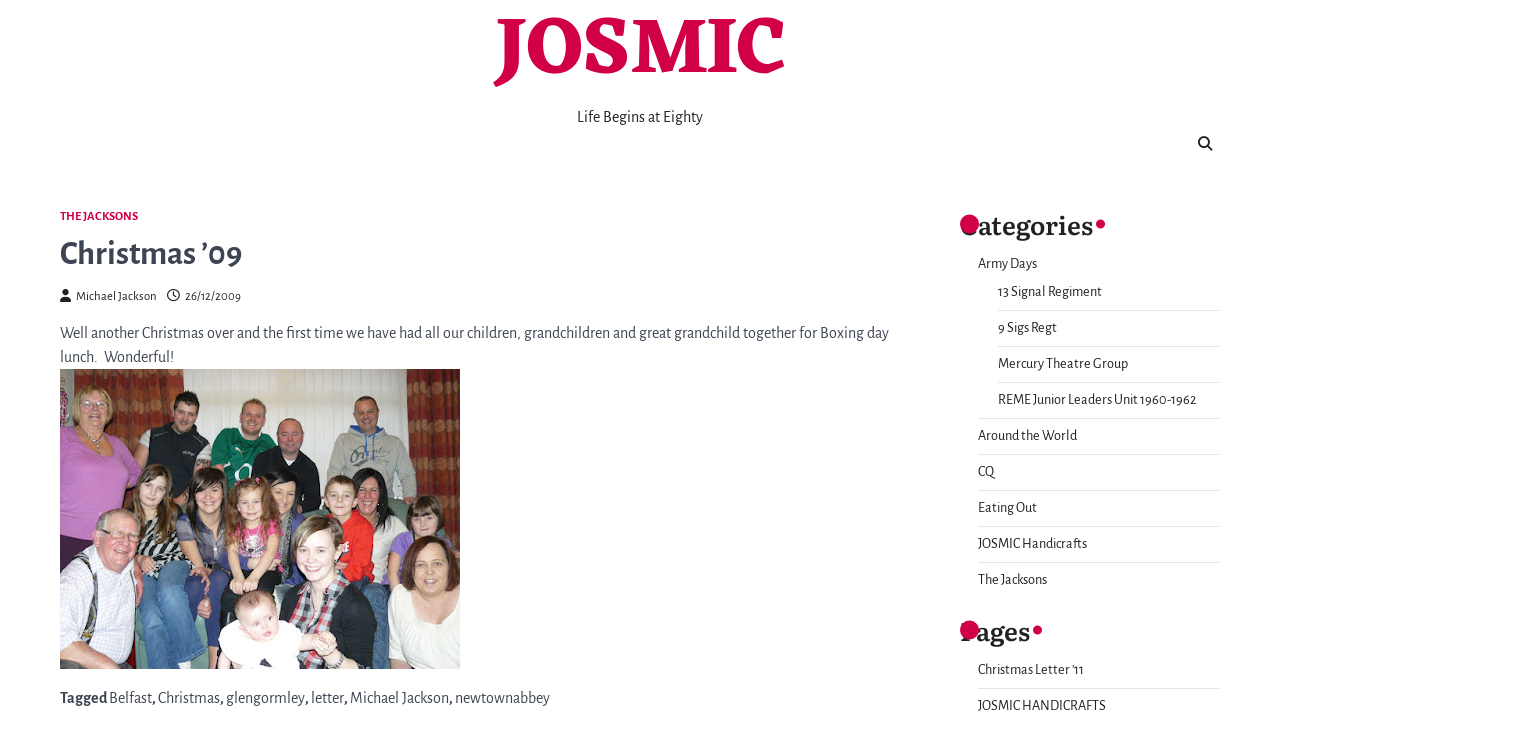

--- FILE ---
content_type: text/html; charset=UTF-8
request_url: https://josmic.com/the-jacksons/christmas-09/
body_size: 11081
content:
<!doctype html>
<html lang="en-GB">
<head>
	<meta charset="UTF-8">
	<meta name="viewport" content="width=device-width, initial-scale=1">
	<link rel="profile" href="https://gmpg.org/xfn/11">

	<title>Christmas &#8217;09 &#8211; JOSMIC</title>
<meta name='robots' content='max-image-preview:large' />
<link rel="alternate" type="application/rss+xml" title="JOSMIC &raquo; Feed" href="https://josmic.com/feed/" />
<link rel="alternate" type="application/rss+xml" title="JOSMIC &raquo; Comments Feed" href="https://josmic.com/comments/feed/" />
<link rel="alternate" type="application/rss+xml" title="JOSMIC &raquo; Christmas &#8217;09 Comments Feed" href="https://josmic.com/the-jacksons/christmas-09/feed/" />
<link rel="alternate" title="oEmbed (JSON)" type="application/json+oembed" href="https://josmic.com/wp-json/oembed/1.0/embed?url=https%3A%2F%2Fjosmic.com%2Fthe-jacksons%2Fchristmas-09%2F" />
<link rel="alternate" title="oEmbed (XML)" type="text/xml+oembed" href="https://josmic.com/wp-json/oembed/1.0/embed?url=https%3A%2F%2Fjosmic.com%2Fthe-jacksons%2Fchristmas-09%2F&#038;format=xml" />
<style id='wp-img-auto-sizes-contain-inline-css'>
img:is([sizes=auto i],[sizes^="auto," i]){contain-intrinsic-size:3000px 1500px}
/*# sourceURL=wp-img-auto-sizes-contain-inline-css */
</style>
<style id='wp-emoji-styles-inline-css'>

	img.wp-smiley, img.emoji {
		display: inline !important;
		border: none !important;
		box-shadow: none !important;
		height: 1em !important;
		width: 1em !important;
		margin: 0 0.07em !important;
		vertical-align: -0.1em !important;
		background: none !important;
		padding: 0 !important;
	}
/*# sourceURL=wp-emoji-styles-inline-css */
</style>
<style id='wp-block-library-inline-css'>
:root{--wp-block-synced-color:#7a00df;--wp-block-synced-color--rgb:122,0,223;--wp-bound-block-color:var(--wp-block-synced-color);--wp-editor-canvas-background:#ddd;--wp-admin-theme-color:#007cba;--wp-admin-theme-color--rgb:0,124,186;--wp-admin-theme-color-darker-10:#006ba1;--wp-admin-theme-color-darker-10--rgb:0,107,160.5;--wp-admin-theme-color-darker-20:#005a87;--wp-admin-theme-color-darker-20--rgb:0,90,135;--wp-admin-border-width-focus:2px}@media (min-resolution:192dpi){:root{--wp-admin-border-width-focus:1.5px}}.wp-element-button{cursor:pointer}:root .has-very-light-gray-background-color{background-color:#eee}:root .has-very-dark-gray-background-color{background-color:#313131}:root .has-very-light-gray-color{color:#eee}:root .has-very-dark-gray-color{color:#313131}:root .has-vivid-green-cyan-to-vivid-cyan-blue-gradient-background{background:linear-gradient(135deg,#00d084,#0693e3)}:root .has-purple-crush-gradient-background{background:linear-gradient(135deg,#34e2e4,#4721fb 50%,#ab1dfe)}:root .has-hazy-dawn-gradient-background{background:linear-gradient(135deg,#faaca8,#dad0ec)}:root .has-subdued-olive-gradient-background{background:linear-gradient(135deg,#fafae1,#67a671)}:root .has-atomic-cream-gradient-background{background:linear-gradient(135deg,#fdd79a,#004a59)}:root .has-nightshade-gradient-background{background:linear-gradient(135deg,#330968,#31cdcf)}:root .has-midnight-gradient-background{background:linear-gradient(135deg,#020381,#2874fc)}:root{--wp--preset--font-size--normal:16px;--wp--preset--font-size--huge:42px}.has-regular-font-size{font-size:1em}.has-larger-font-size{font-size:2.625em}.has-normal-font-size{font-size:var(--wp--preset--font-size--normal)}.has-huge-font-size{font-size:var(--wp--preset--font-size--huge)}.has-text-align-center{text-align:center}.has-text-align-left{text-align:left}.has-text-align-right{text-align:right}.has-fit-text{white-space:nowrap!important}#end-resizable-editor-section{display:none}.aligncenter{clear:both}.items-justified-left{justify-content:flex-start}.items-justified-center{justify-content:center}.items-justified-right{justify-content:flex-end}.items-justified-space-between{justify-content:space-between}.screen-reader-text{border:0;clip-path:inset(50%);height:1px;margin:-1px;overflow:hidden;padding:0;position:absolute;width:1px;word-wrap:normal!important}.screen-reader-text:focus{background-color:#ddd;clip-path:none;color:#444;display:block;font-size:1em;height:auto;left:5px;line-height:normal;padding:15px 23px 14px;text-decoration:none;top:5px;width:auto;z-index:100000}html :where(.has-border-color){border-style:solid}html :where([style*=border-top-color]){border-top-style:solid}html :where([style*=border-right-color]){border-right-style:solid}html :where([style*=border-bottom-color]){border-bottom-style:solid}html :where([style*=border-left-color]){border-left-style:solid}html :where([style*=border-width]){border-style:solid}html :where([style*=border-top-width]){border-top-style:solid}html :where([style*=border-right-width]){border-right-style:solid}html :where([style*=border-bottom-width]){border-bottom-style:solid}html :where([style*=border-left-width]){border-left-style:solid}html :where(img[class*=wp-image-]){height:auto;max-width:100%}:where(figure){margin:0 0 1em}html :where(.is-position-sticky){--wp-admin--admin-bar--position-offset:var(--wp-admin--admin-bar--height,0px)}@media screen and (max-width:600px){html :where(.is-position-sticky){--wp-admin--admin-bar--position-offset:0px}}

/*# sourceURL=wp-block-library-inline-css */
</style><style id='global-styles-inline-css'>
:root{--wp--preset--aspect-ratio--square: 1;--wp--preset--aspect-ratio--4-3: 4/3;--wp--preset--aspect-ratio--3-4: 3/4;--wp--preset--aspect-ratio--3-2: 3/2;--wp--preset--aspect-ratio--2-3: 2/3;--wp--preset--aspect-ratio--16-9: 16/9;--wp--preset--aspect-ratio--9-16: 9/16;--wp--preset--color--black: #000000;--wp--preset--color--cyan-bluish-gray: #abb8c3;--wp--preset--color--white: #ffffff;--wp--preset--color--pale-pink: #f78da7;--wp--preset--color--vivid-red: #cf2e2e;--wp--preset--color--luminous-vivid-orange: #ff6900;--wp--preset--color--luminous-vivid-amber: #fcb900;--wp--preset--color--light-green-cyan: #7bdcb5;--wp--preset--color--vivid-green-cyan: #00d084;--wp--preset--color--pale-cyan-blue: #8ed1fc;--wp--preset--color--vivid-cyan-blue: #0693e3;--wp--preset--color--vivid-purple: #9b51e0;--wp--preset--gradient--vivid-cyan-blue-to-vivid-purple: linear-gradient(135deg,rgb(6,147,227) 0%,rgb(155,81,224) 100%);--wp--preset--gradient--light-green-cyan-to-vivid-green-cyan: linear-gradient(135deg,rgb(122,220,180) 0%,rgb(0,208,130) 100%);--wp--preset--gradient--luminous-vivid-amber-to-luminous-vivid-orange: linear-gradient(135deg,rgb(252,185,0) 0%,rgb(255,105,0) 100%);--wp--preset--gradient--luminous-vivid-orange-to-vivid-red: linear-gradient(135deg,rgb(255,105,0) 0%,rgb(207,46,46) 100%);--wp--preset--gradient--very-light-gray-to-cyan-bluish-gray: linear-gradient(135deg,rgb(238,238,238) 0%,rgb(169,184,195) 100%);--wp--preset--gradient--cool-to-warm-spectrum: linear-gradient(135deg,rgb(74,234,220) 0%,rgb(151,120,209) 20%,rgb(207,42,186) 40%,rgb(238,44,130) 60%,rgb(251,105,98) 80%,rgb(254,248,76) 100%);--wp--preset--gradient--blush-light-purple: linear-gradient(135deg,rgb(255,206,236) 0%,rgb(152,150,240) 100%);--wp--preset--gradient--blush-bordeaux: linear-gradient(135deg,rgb(254,205,165) 0%,rgb(254,45,45) 50%,rgb(107,0,62) 100%);--wp--preset--gradient--luminous-dusk: linear-gradient(135deg,rgb(255,203,112) 0%,rgb(199,81,192) 50%,rgb(65,88,208) 100%);--wp--preset--gradient--pale-ocean: linear-gradient(135deg,rgb(255,245,203) 0%,rgb(182,227,212) 50%,rgb(51,167,181) 100%);--wp--preset--gradient--electric-grass: linear-gradient(135deg,rgb(202,248,128) 0%,rgb(113,206,126) 100%);--wp--preset--gradient--midnight: linear-gradient(135deg,rgb(2,3,129) 0%,rgb(40,116,252) 100%);--wp--preset--font-size--small: 13px;--wp--preset--font-size--medium: 20px;--wp--preset--font-size--large: 36px;--wp--preset--font-size--x-large: 42px;--wp--preset--spacing--20: 0.44rem;--wp--preset--spacing--30: 0.67rem;--wp--preset--spacing--40: 1rem;--wp--preset--spacing--50: 1.5rem;--wp--preset--spacing--60: 2.25rem;--wp--preset--spacing--70: 3.38rem;--wp--preset--spacing--80: 5.06rem;--wp--preset--shadow--natural: 6px 6px 9px rgba(0, 0, 0, 0.2);--wp--preset--shadow--deep: 12px 12px 50px rgba(0, 0, 0, 0.4);--wp--preset--shadow--sharp: 6px 6px 0px rgba(0, 0, 0, 0.2);--wp--preset--shadow--outlined: 6px 6px 0px -3px rgb(255, 255, 255), 6px 6px rgb(0, 0, 0);--wp--preset--shadow--crisp: 6px 6px 0px rgb(0, 0, 0);}:where(.is-layout-flex){gap: 0.5em;}:where(.is-layout-grid){gap: 0.5em;}body .is-layout-flex{display: flex;}.is-layout-flex{flex-wrap: wrap;align-items: center;}.is-layout-flex > :is(*, div){margin: 0;}body .is-layout-grid{display: grid;}.is-layout-grid > :is(*, div){margin: 0;}:where(.wp-block-columns.is-layout-flex){gap: 2em;}:where(.wp-block-columns.is-layout-grid){gap: 2em;}:where(.wp-block-post-template.is-layout-flex){gap: 1.25em;}:where(.wp-block-post-template.is-layout-grid){gap: 1.25em;}.has-black-color{color: var(--wp--preset--color--black) !important;}.has-cyan-bluish-gray-color{color: var(--wp--preset--color--cyan-bluish-gray) !important;}.has-white-color{color: var(--wp--preset--color--white) !important;}.has-pale-pink-color{color: var(--wp--preset--color--pale-pink) !important;}.has-vivid-red-color{color: var(--wp--preset--color--vivid-red) !important;}.has-luminous-vivid-orange-color{color: var(--wp--preset--color--luminous-vivid-orange) !important;}.has-luminous-vivid-amber-color{color: var(--wp--preset--color--luminous-vivid-amber) !important;}.has-light-green-cyan-color{color: var(--wp--preset--color--light-green-cyan) !important;}.has-vivid-green-cyan-color{color: var(--wp--preset--color--vivid-green-cyan) !important;}.has-pale-cyan-blue-color{color: var(--wp--preset--color--pale-cyan-blue) !important;}.has-vivid-cyan-blue-color{color: var(--wp--preset--color--vivid-cyan-blue) !important;}.has-vivid-purple-color{color: var(--wp--preset--color--vivid-purple) !important;}.has-black-background-color{background-color: var(--wp--preset--color--black) !important;}.has-cyan-bluish-gray-background-color{background-color: var(--wp--preset--color--cyan-bluish-gray) !important;}.has-white-background-color{background-color: var(--wp--preset--color--white) !important;}.has-pale-pink-background-color{background-color: var(--wp--preset--color--pale-pink) !important;}.has-vivid-red-background-color{background-color: var(--wp--preset--color--vivid-red) !important;}.has-luminous-vivid-orange-background-color{background-color: var(--wp--preset--color--luminous-vivid-orange) !important;}.has-luminous-vivid-amber-background-color{background-color: var(--wp--preset--color--luminous-vivid-amber) !important;}.has-light-green-cyan-background-color{background-color: var(--wp--preset--color--light-green-cyan) !important;}.has-vivid-green-cyan-background-color{background-color: var(--wp--preset--color--vivid-green-cyan) !important;}.has-pale-cyan-blue-background-color{background-color: var(--wp--preset--color--pale-cyan-blue) !important;}.has-vivid-cyan-blue-background-color{background-color: var(--wp--preset--color--vivid-cyan-blue) !important;}.has-vivid-purple-background-color{background-color: var(--wp--preset--color--vivid-purple) !important;}.has-black-border-color{border-color: var(--wp--preset--color--black) !important;}.has-cyan-bluish-gray-border-color{border-color: var(--wp--preset--color--cyan-bluish-gray) !important;}.has-white-border-color{border-color: var(--wp--preset--color--white) !important;}.has-pale-pink-border-color{border-color: var(--wp--preset--color--pale-pink) !important;}.has-vivid-red-border-color{border-color: var(--wp--preset--color--vivid-red) !important;}.has-luminous-vivid-orange-border-color{border-color: var(--wp--preset--color--luminous-vivid-orange) !important;}.has-luminous-vivid-amber-border-color{border-color: var(--wp--preset--color--luminous-vivid-amber) !important;}.has-light-green-cyan-border-color{border-color: var(--wp--preset--color--light-green-cyan) !important;}.has-vivid-green-cyan-border-color{border-color: var(--wp--preset--color--vivid-green-cyan) !important;}.has-pale-cyan-blue-border-color{border-color: var(--wp--preset--color--pale-cyan-blue) !important;}.has-vivid-cyan-blue-border-color{border-color: var(--wp--preset--color--vivid-cyan-blue) !important;}.has-vivid-purple-border-color{border-color: var(--wp--preset--color--vivid-purple) !important;}.has-vivid-cyan-blue-to-vivid-purple-gradient-background{background: var(--wp--preset--gradient--vivid-cyan-blue-to-vivid-purple) !important;}.has-light-green-cyan-to-vivid-green-cyan-gradient-background{background: var(--wp--preset--gradient--light-green-cyan-to-vivid-green-cyan) !important;}.has-luminous-vivid-amber-to-luminous-vivid-orange-gradient-background{background: var(--wp--preset--gradient--luminous-vivid-amber-to-luminous-vivid-orange) !important;}.has-luminous-vivid-orange-to-vivid-red-gradient-background{background: var(--wp--preset--gradient--luminous-vivid-orange-to-vivid-red) !important;}.has-very-light-gray-to-cyan-bluish-gray-gradient-background{background: var(--wp--preset--gradient--very-light-gray-to-cyan-bluish-gray) !important;}.has-cool-to-warm-spectrum-gradient-background{background: var(--wp--preset--gradient--cool-to-warm-spectrum) !important;}.has-blush-light-purple-gradient-background{background: var(--wp--preset--gradient--blush-light-purple) !important;}.has-blush-bordeaux-gradient-background{background: var(--wp--preset--gradient--blush-bordeaux) !important;}.has-luminous-dusk-gradient-background{background: var(--wp--preset--gradient--luminous-dusk) !important;}.has-pale-ocean-gradient-background{background: var(--wp--preset--gradient--pale-ocean) !important;}.has-electric-grass-gradient-background{background: var(--wp--preset--gradient--electric-grass) !important;}.has-midnight-gradient-background{background: var(--wp--preset--gradient--midnight) !important;}.has-small-font-size{font-size: var(--wp--preset--font-size--small) !important;}.has-medium-font-size{font-size: var(--wp--preset--font-size--medium) !important;}.has-large-font-size{font-size: var(--wp--preset--font-size--large) !important;}.has-x-large-font-size{font-size: var(--wp--preset--font-size--x-large) !important;}
/*# sourceURL=global-styles-inline-css */
</style>

<style id='classic-theme-styles-inline-css'>
/*! This file is auto-generated */
.wp-block-button__link{color:#fff;background-color:#32373c;border-radius:9999px;box-shadow:none;text-decoration:none;padding:calc(.667em + 2px) calc(1.333em + 2px);font-size:1.125em}.wp-block-file__button{background:#32373c;color:#fff;text-decoration:none}
/*# sourceURL=/wp-includes/css/classic-themes.min.css */
</style>
<link rel='stylesheet' id='refine-blog-slick-style-css' href='https://josmic.com/wp-content/themes/refine-blog/assets/css/slick.min.css?ver=1.8.1' media='all' />
<link rel='stylesheet' id='refine-blog-fontawesome-style-css' href='https://josmic.com/wp-content/themes/refine-blog/assets/css/fontawesome.min.css?ver=5.15.4' media='all' />
<link rel='stylesheet' id='refine-blog-google-fonts-css' href='https://josmic.com/wp-content/fonts/62b9df430a6b0645660cb4009193c03b.css' media='all' />
<link rel='stylesheet' id='refine-blog-style-css' href='https://josmic.com/wp-content/themes/refine-blog/style.css?ver=1.1.2' media='all' />
<style id='refine-blog-style-inline-css'>

    /* Color */
    :root {
        --header-text-color: #D10045;
    }
    
    /* Typograhpy */
    :root {
        --font-heading: "Literata", serif;
        --font-main: -apple-system, BlinkMacSystemFont,"Alegreya Sans", "Segoe UI", Roboto, Oxygen-Sans, Ubuntu, Cantarell, "Helvetica Neue", sans-serif;
    }

    body,
	button, input, select, optgroup, textarea {
        font-family: "Alegreya Sans", serif;
	}

	.site-title a {
        font-family: "Eczar", serif;
	}
    
	.site-description {
        font-family: "Alegreya Sans", serif;
	}
    
/*# sourceURL=refine-blog-style-inline-css */
</style>
<link rel='stylesheet' id='excellent-blog-style-css' href='https://josmic.com/wp-content/themes/excellent-blog/style.css?ver=1.0.2' media='all' />
<script src="https://josmic.com/wp-includes/js/jquery/jquery.min.js?ver=3.7.1" id="jquery-core-js"></script>
<script src="https://josmic.com/wp-includes/js/jquery/jquery-migrate.min.js?ver=3.4.1" id="jquery-migrate-js"></script>
<script src="https://josmic.com/wp-content/plugins/google-analyticator/external-tracking.min.js?ver=6.5.7" id="ga-external-tracking-js"></script>
<link rel="https://api.w.org/" href="https://josmic.com/wp-json/" /><link rel="alternate" title="JSON" type="application/json" href="https://josmic.com/wp-json/wp/v2/posts/647" /><link rel="EditURI" type="application/rsd+xml" title="RSD" href="https://josmic.com/xmlrpc.php?rsd" />
<meta name="generator" content="WordPress 6.9" />
<link rel="canonical" href="https://josmic.com/the-jacksons/christmas-09/" />
<link rel='shortlink' href='https://josmic.com/?p=647' />
<link rel="pingback" href="https://josmic.com/xmlrpc.php">
<style type="text/css" id="breadcrumb-trail-css">.trail-items li::after {content: "/";}</style>
<link rel="icon" href="https://josmic.com/wp-content/uploads/2025/02/cropped-us-1981-square-32x32.jpg" sizes="32x32" />
<link rel="icon" href="https://josmic.com/wp-content/uploads/2025/02/cropped-us-1981-square-192x192.jpg" sizes="192x192" />
<link rel="apple-touch-icon" href="https://josmic.com/wp-content/uploads/2025/02/cropped-us-1981-square-180x180.jpg" />
<meta name="msapplication-TileImage" content="https://josmic.com/wp-content/uploads/2025/02/cropped-us-1981-square-270x270.jpg" />
<!-- Google Analytics Tracking by Google Analyticator 6.5.7 -->
<script type="text/javascript">
    var analyticsFileTypes = [];
    var analyticsSnippet = 'enabled';
    var analyticsEventTracking = 'enabled';
</script>
<script type="text/javascript">
	var _gaq = _gaq || [];
  
	_gaq.push(['_setAccount', 'UA-11771612-1']);
    _gaq.push(['_addDevId', 'i9k95']); // Google Analyticator App ID with Google
	_gaq.push(['_trackPageview']);

	(function() {
		var ga = document.createElement('script'); ga.type = 'text/javascript'; ga.async = true;
		                ga.src = ('https:' == document.location.protocol ? 'https://ssl' : 'http://www') + '.google-analytics.com/ga.js';
		                var s = document.getElementsByTagName('script')[0]; s.parentNode.insertBefore(ga, s);
	})();
</script>
</head>

<body class="wp-singular post-template-default single single-post postid-647 single-format-standard wp-embed-responsive wp-theme-refine-blog wp-child-theme-excellent-blog right-sidebar light-theme post-title-outside-image">
		<div id="page" class="site ascendoor-site-wrapper">
		<a class="skip-link screen-reader-text" href="#primary">Skip to content</a>
		<div id="loader">
			<div class="loader-container">
				<div id="preloader" class="loader-2">
					<div class="dot"></div>
				</div>
			</div>
		</div><!-- #loader -->

		<svg style="visibility: hidden; position: absolute;" width="0" height="0" xmlns="http://www.w3.org/2000/svg" version="1.1">
			<defs>
				<filter id="ascendoor-title-highlight">
					<feGaussianBlur in="SourceGraphic" stdDeviation="4" result="blur" />
					<feColorMatrix in="blur" mode="matrix" values="1 0 0 0 0  0 1 0 0 0  0 0 1 0 0  0 0 0 19 -9" result="ascendoor-title-highlight" />
					<feComposite in="SourceGraphic" in2="ascendoor-title-highlight" operator="atop"/>
				</filter>
			</defs>
		</svg>
		<header id="masthead" class="site-header">
			<div class="middle-header-part " style="background-image: url('')">
				<div class="ascendoor-wrapper">
					<div class="middle-header-wrapper">
						<div class="site-branding">
														<div class="site-identity">
																	<p class="site-title">
										<a href="https://josmic.com/" rel="home">JOSMIC</a>
									</p>
																		<p class="site-description">Life Begins at Eighty</p>
																</div>
						</div><!-- .site-branding -->
						<div class="social-icons">
													</div>
					</div>
				</div>
			</div>
			<div class="bottom-header-outer-wrapper">
				<div class="bottom-header-part">
					<div class="ascendoor-wrapper">
						<div class="bottom-header-wrapper">
							<div class="navigation-part">
								<nav id="site-navigation" class="main-navigation">
									<button class="menu-toggle" aria-controls="primary-menu" aria-expanded="false">
										<span></span>
										<span></span>
										<span></span>
									</button>
									<div class="main-navigation-links">
																			</div>
								</nav><!-- #site-navigation -->
							</div>
							<div class="offcanvas-search">
								<div class="header-search">
									<div class="header-search-wrap">
										<a href="#" title="Search" class="header-search-icon">
											<i class="fa fa-search"></i>
										</a>
										<div class="header-search-form">
											<form role="search" method="get" class="search-form" action="https://josmic.com/">
				<label>
					<span class="screen-reader-text">Search for:</span>
					<input type="search" class="search-field" placeholder="Search &hellip;" value="" name="s" />
				</label>
				<input type="submit" class="search-submit" value="Search" />
			</form>										</div>
									</div>
								</div>
							</div>
						</div>
					</div>
				</div>
			</div>
		</header><!-- #masthead -->
	
		<div id="content" class="site-content">
			<div class="ascendoor-wrapper">
				<div class="ascendoor-page">
				<main id="primary" class="site-main">

	
<article id="post-647" class="post-647 post type-post status-publish format-standard hentry category-the-jacksons tag-belfast tag-christmas tag-glengormley tag-letter tag-michael-jackson tag-newtownabbey">
	<div class="mag-post-single">
		<div class="mag-post-detail">
			<div class="mag-post-category">
				<a href="https://josmic.com/category/the-jacksons/">The Jacksons</a>			</div>
			<header class="entry-header">
				<h1 class="entry-title">Christmas &#8217;09</h1>					<div class="mag-post-meta">
						<span class="post-author"> <a class="url fn n" href="https://josmic.com/author/admin/"><i class="fas fa-user"></i>Michael Jackson</a></span><span class="post-date"><a href="https://josmic.com/the-jacksons/christmas-09/" rel="bookmark"><i class="far fa-clock"></i><time class="entry-date published" datetime="2009-12-26T23:11:17+00:00">26/12/2009</time><time class="updated" datetime="2010-01-26T13:30:08+00:00">26/01/2010</time></a></span>					</div>
							</header><!-- .entry-header -->
		</div>
				<div class="entry-content">
			<p>Well another Christmas over and the first time we have had all our children, grandchildren and great grandchild together for Boxing day lunch.  Wonderful!<br />
<a href="http://picasaweb.google.com/lh/photo/mHt2dnw4u4pJposR6UiF3w?feat=embedwebsite"><img decoding="async" src="http://lh3.ggpht.com/_Sg_XdF4btzw/SzaHg-StYzI/AAAAAAAACFU/N0fj5krpcFc/s400/P1030112.JPG" alt="" /></a></p>
		</div><!-- .entry-content -->
	</div>

	<footer class="entry-footer">
		<span class="tags-links">Tagged <a href="https://josmic.com/tag/belfast/" rel="tag">Belfast</a>, <a href="https://josmic.com/tag/christmas/" rel="tag">Christmas</a>, <a href="https://josmic.com/tag/glengormley/" rel="tag">glengormley</a>, <a href="https://josmic.com/tag/letter/" rel="tag">letter</a>, <a href="https://josmic.com/tag/michael-jackson/" rel="tag">Michael Jackson</a>, <a href="https://josmic.com/tag/newtownabbey/" rel="tag">newtownabbey</a></span>	</footer><!-- .entry-footer -->
</article><!-- #post-647 -->

	<nav class="navigation post-navigation" aria-label="Posts">
		<h2 class="screen-reader-text">Post navigation</h2>
		<div class="nav-links"><div class="nav-previous"><a href="https://josmic.com/eating-out/oyster-bar-victoria-centre-belfast/" rel="prev"><span>&#10229;</span> <span class="nav-title">Oyster Bar, Victoria Centre, Belfast</span></a></div><div class="nav-next"><a href="https://josmic.com/around-the-world/rhine-cruise-new-year-0910/" rel="next"><span class="nav-title">Rhine Cruise, New Year &#8217;09/10</span> <span>&#10230;</span></a></div></div>
	</nav>				<div class="related-posts">
					<h2>Related Posts</h2>
					<div class="row">
													<article id="post-5352" class="post-5352 post type-post status-publish format-standard hentry category-cq category-the-jacksons tag-andrew-watson tag-belfast tag-hair tag-hairdressing tag-lisburn-road">
								<div class="mag-post-single">
									<div class="mag-post-img">
																			</div>
									<div class="mag-post-detail">
										<h5 class="entry-title mag-post-title"><a href="https://josmic.com/cq/andrew-watson-hair-499-lisburn-road-belfast/" rel="bookmark">Andrew Watson Hair, 499 Lisburn Road, Belfast</a></h5>										<div class="mag-post-excerpt">
											<p>This is an unashamed plug for Andrew&#8217;s hair salon on the Lisburn Road, opposite the PSNI barracks for ease of&hellip;</p>
										</div><!-- .entry-content -->
									</div>
								</div>
							</article>
														<article id="post-5001" class="post-5001 post type-post status-publish format-standard hentry category-around-the-world category-the-jacksons tag-780 tag-alibaba-paragliding tag-christmas tag-ephesus tag-fethiye tag-isle-of-wight tag-killarney tag-new-year tag-niton tag-oludeniz tag-pamakkule tag-puck-fair tag-shanklin tag-turkey">
								<div class="mag-post-single">
									<div class="mag-post-img">
																			</div>
									<div class="mag-post-detail">
										<h5 class="entry-title mag-post-title"><a href="https://josmic.com/around-the-world/christmas-letter-2013/" rel="bookmark">Christmas Letter 2013</a></h5>										<div class="mag-post-excerpt">
											<p>10 December 2013 Another fairly short missive this year.  It has been as eventful as ever but once again I&hellip;</p>
										</div><!-- .entry-content -->
									</div>
								</div>
							</article>
														<article id="post-4665" class="post-4665 post type-post status-publish format-standard hentry category-eating-out category-the-jacksons tag-italy tag-jhonnys-pizza tag-restuarant tag-sfizi tag-sorrento tag-via-italia">
								<div class="mag-post-single">
									<div class="mag-post-img">
																			</div>
									<div class="mag-post-detail">
										<h5 class="entry-title mag-post-title"><a href="https://josmic.com/the-jacksons/jhonny-pizza-sfizi-corsa-italia-sorrento/" rel="bookmark">JHONNY PIZZA &#038; SFIZI, CORSA ITALIA, SORRENTO</a></h5>										<div class="mag-post-excerpt">
											<p>If you are just off the Naples bus or the local train  and dying of hunger then Jhonny is the&hellip;</p>
										</div><!-- .entry-content -->
									</div>
								</div>
							</article>
												</div>
				</div>
				
<div id="comments" class="comments-area">

		<div id="respond" class="comment-respond">
		<h3 id="reply-title" class="comment-reply-title">Leave a Reply <small><a rel="nofollow" id="cancel-comment-reply-link" href="/the-jacksons/christmas-09/#respond" style="display:none;">Cancel reply</a></small></h3><form action="https://josmic.com/wp-comments-post.php" method="post" id="commentform" class="comment-form"><p class="comment-notes"><span id="email-notes">Your email address will not be published.</span> <span class="required-field-message">Required fields are marked <span class="required">*</span></span></p><p class="comment-form-comment"><label for="comment">Comment <span class="required">*</span></label> <textarea id="comment" name="comment" cols="45" rows="8" maxlength="65525" required></textarea></p><p class="comment-form-author"><label for="author">Name <span class="required">*</span></label> <input id="author" name="author" type="text" value="" size="30" maxlength="245" autocomplete="name" required /></p>
<p class="comment-form-email"><label for="email">Email <span class="required">*</span></label> <input id="email" name="email" type="email" value="" size="30" maxlength="100" aria-describedby="email-notes" autocomplete="email" required /></p>
<p class="comment-form-url"><label for="url">Website</label> <input id="url" name="url" type="url" value="" size="30" maxlength="200" autocomplete="url" /></p>
<p class="comment-form-cookies-consent"><input id="wp-comment-cookies-consent" name="wp-comment-cookies-consent" type="checkbox" value="yes" /> <label for="wp-comment-cookies-consent">Save my name, email, and website in this browser for the next time I comment.</label></p>
<p class="form-submit"><input name="submit" type="submit" id="submit" class="submit" value="Post Comment" /> <input type='hidden' name='comment_post_ID' value='647' id='comment_post_ID' />
<input type='hidden' name='comment_parent' id='comment_parent' value='0' />
</p><p style="display: none;"><input type="hidden" id="akismet_comment_nonce" name="akismet_comment_nonce" value="69149dc40e" /></p><p style="display: none !important;" class="akismet-fields-container" data-prefix="ak_"><label>&#916;<textarea name="ak_hp_textarea" cols="45" rows="8" maxlength="100"></textarea></label><input type="hidden" id="ak_js_1" name="ak_js" value="199"/><script>document.getElementById( "ak_js_1" ).setAttribute( "value", ( new Date() ).getTime() );</script></p></form>	</div><!-- #respond -->
	<p class="akismet_comment_form_privacy_notice">This site uses Akismet to reduce spam. <a href="https://akismet.com/privacy/" target="_blank" rel="nofollow noopener">Learn how your comment data is processed.</a></p>
</div><!-- #comments -->

</main><!-- #main -->

<aside id="secondary" class="widget-area">
	<section id="categories-3" class="widget widget_categories"><h2 class="widget-title">Categories</h2>
			<ul>
					<li class="cat-item cat-item-3"><a href="https://josmic.com/category/army-days/">Army Days</a>
<ul class='children'>
	<li class="cat-item cat-item-605"><a href="https://josmic.com/category/army-days/13-signal-regiment-army-days/">13 Signal Regiment</a>
</li>
	<li class="cat-item cat-item-415"><a href="https://josmic.com/category/army-days/9-sigs-regt/">9 Sigs Regt</a>
</li>
	<li class="cat-item cat-item-112"><a href="https://josmic.com/category/army-days/mercury-theatre-group/">Mercury Theatre Group</a>
</li>
	<li class="cat-item cat-item-570"><a href="https://josmic.com/category/army-days/reme-jlu/">REME Junior Leaders Unit 1960-1962</a>
</li>
</ul>
</li>
	<li class="cat-item cat-item-4"><a href="https://josmic.com/category/around-the-world/">Around the World</a>
</li>
	<li class="cat-item cat-item-1"><a href="https://josmic.com/category/cq/">CQ</a>
</li>
	<li class="cat-item cat-item-13"><a href="https://josmic.com/category/eating-out/">Eating Out</a>
</li>
	<li class="cat-item cat-item-6"><a href="https://josmic.com/category/josmic-handicrafts/">JOSMIC Handicrafts</a>
</li>
	<li class="cat-item cat-item-5"><a href="https://josmic.com/category/the-jacksons/">The Jacksons</a>
</li>
			</ul>

			</section><section id="pages-3" class="widget widget_pages"><h2 class="widget-title">Pages</h2>
			<ul>
				<li class="page_item page-item-5655"><a href="https://josmic.com/christmas-letter-11/">Christmas Letter &#8217;11</a></li>
<li class="page_item page-item-274 page_item_has_children"><a href="https://josmic.com/josmic-handicrafts/">JOSMIC HANDICRAFTS</a>
<ul class='children'>
	<li class="page_item page-item-4109"><a href="https://josmic.com/josmic-handicrafts/a-mouse-for-all-seasons/">A Mouse for all Seasons</a></li>
	<li class="page_item page-item-1083"><a href="https://josmic.com/josmic-handicrafts/sam-sally-scarecrow/">Sam &#038; Sally Scarecrow</a></li>
</ul>
</li>
<li class="page_item page-item-3 page_item_has_children"><a href="https://josmic.com/home/">LIFE BEGINS AT 80</a>
<ul class='children'>
	<li class="page_item page-item-2 page_item_has_children"><a href="https://josmic.com/home/about_us/">About us</a>
	<ul class='children'>
		<li class="page_item page-item-509"><a href="https://josmic.com/home/about_us/christmas-letter-02/">Christmas Letter &#8217;02</a></li>
		<li class="page_item page-item-507"><a href="https://josmic.com/home/about_us/christmas-letter-03/">Christmas Letter &#8217;03</a></li>
		<li class="page_item page-item-504"><a href="https://josmic.com/home/about_us/christmas-letter-04/">Christmas Letter &#8217;04</a></li>
		<li class="page_item page-item-500"><a href="https://josmic.com/home/about_us/christmas-letter-05/">Christmas Letter &#8217;05</a></li>
		<li class="page_item page-item-625"><a href="https://josmic.com/home/about_us/christmas-letter-06/">Christmas Letter &#8217;06</a></li>
		<li class="page_item page-item-487"><a href="https://josmic.com/home/about_us/christmas-letter-07/">Christmas Letter &#8217;07</a></li>
		<li class="page_item page-item-481"><a href="https://josmic.com/home/about_us/christmas-letter-08/">Christmas Letter &#8217;08</a></li>
		<li class="page_item page-item-5648"><a href="https://josmic.com/home/about_us/christmas-letter-13/">Christmas Letter &#8217;13</a></li>
		<li class="page_item page-item-5582"><a href="https://josmic.com/home/about_us/christmas-letter-2017/">Christmas letter &#8217;17</a></li>
	</ul>
</li>
</ul>
</li>
<li class="page_item page-item-3618"><a href="https://josmic.com/reme-jlu-reunion-2011/">REME JLU REUNION 2011</a></li>
<li class="page_item page-item-239 page_item_has_children"><a href="https://josmic.com/service-life-1960-84/">SERVICE LIFE 1960-84</a>
<ul class='children'>
	<li class="page_item page-item-3895"><a href="https://josmic.com/service-life-1960-84/13-signal-regiment/">13 Signal Regiment</a></li>
	<li class="page_item page-item-237"><a href="https://josmic.com/service-life-1960-84/15-intelligence-platoon-brigade-borneo-tour-1965-66/">15 Intelligence Platoon(Brigade) 1965-66</a></li>
	<li class="page_item page-item-4265"><a href="https://josmic.com/service-life-1960-84/9-signal-regiment-ayios-nikolaos/">9 Signal Regiment &#8211; Ayios Nikolaos</a></li>
	<li class="page_item page-item-869 page_item_has_children"><a href="https://josmic.com/service-life-1960-84/mercury-theatre-group/">Mercury Theatre Group</a>
	<ul class='children'>
		<li class="page_item page-item-892 page_item_has_children"><a href="https://josmic.com/service-life-1960-84/mercury-theatre-group/plays-and-programmes/">Plays and Programmes</a>
		<ul class='children'>
			<li class="page_item page-item-946"><a href="https://josmic.com/service-life-1960-84/mercury-theatre-group/plays-and-programmes/murder-in-company/">Murder in Company</a></li>
			<li class="page_item page-item-886"><a href="https://josmic.com/service-life-1960-84/mercury-theatre-group/plays-and-programmes/robinson-crusoe/">Robinson Crusoe</a></li>
			<li class="page_item page-item-943 page_item_has_children"><a href="https://josmic.com/service-life-1960-84/mercury-theatre-group/plays-and-programmes/she-was-only-an-admiral-daughters/">She Was Only an Admiral&#8217;s Daughters</a>
			<ul class='children'>
				<li class="page_item page-item-956"><a href="https://josmic.com/service-life-1960-84/mercury-theatre-group/plays-and-programmes/she-was-only-an-admiral-daughters/she-was-only-an-admirals-daughter-programme/">She was only an Admiral&#8217;s Daughter Programme</a></li>
			</ul>
</li>
			<li class="page_item page-item-915"><a href="https://josmic.com/service-life-1960-84/mercury-theatre-group/plays-and-programmes/silver-jubilee-programme/">Silver Jubilee Programme</a></li>
			<li class="page_item page-item-872"><a href="https://josmic.com/service-life-1960-84/mercury-theatre-group/plays-and-programmes/sinbad/">Sinbad</a></li>
		</ul>
</li>
	</ul>
</li>
	<li class="page_item page-item-345"><a href="https://josmic.com/service-life-1960-84/reme-junior-leaders-unit/">REME Junior Leaders Unit</a></li>
</ul>
</li>
<li class="page_item page-item-175 page_item_has_children"><a href="https://josmic.com/travels-round-the-world/">TRAVELS ROUND THE WORLD</a>
<ul class='children'>
	<li class="page_item page-item-97"><a href="https://josmic.com/travels-round-the-world/around-the-world-my-tripadvisor-travelmap/">tripadvisor travel map</a></li>
</ul>
</li>
			</ul>

			</section><section id="linkcat-874" class="widget widget_links"><h2 class="widget-title">Army Days</h2>
	<ul class='xoxo blogroll'>
<li><a href="http://birgelenvets.org" title="Birgelen Veterans Association" target="_blank">Birgelen Veterans</a></li>

	</ul>
</section>
<section id="linkcat-945" class="widget widget_links"><h2 class="widget-title">golf</h2>
	<ul class='xoxo blogroll'>
<li><a href="http://greenislandgolfclub.co.uk" title="Greenisland glof club" target="_top">Greenisland Golf Club</a></li>

	</ul>
</section>
<section id="linkcat-946" class="widget widget_links"><h2 class="widget-title">Poets</h2>
	<ul class='xoxo blogroll'>
<li><a href="https://poetrypoem.com/cgi-bin/index.pl?item=home&#038;sitename=madpote" rel="friend" title="Terry&#8217;s poetry" target="_blank">Terry Ireland</a></li>

	</ul>
</section>
<section id="archives-4" class="widget widget_archive"><h2 class="widget-title">Archive</h2>		<label class="screen-reader-text" for="archives-dropdown-4">Archive</label>
		<select id="archives-dropdown-4" name="archive-dropdown">
			
			<option value="">Select Month</option>
				<option value='https://josmic.com/2017/12/'> December 2017 &nbsp;(2)</option>
	<option value='https://josmic.com/2017/01/'> January 2017 &nbsp;(1)</option>
	<option value='https://josmic.com/2016/10/'> October 2016 &nbsp;(1)</option>
	<option value='https://josmic.com/2016/04/'> April 2016 &nbsp;(1)</option>
	<option value='https://josmic.com/2015/10/'> October 2015 &nbsp;(1)</option>
	<option value='https://josmic.com/2015/05/'> May 2015 &nbsp;(2)</option>
	<option value='https://josmic.com/2015/01/'> January 2015 &nbsp;(1)</option>
	<option value='https://josmic.com/2014/12/'> December 2014 &nbsp;(2)</option>
	<option value='https://josmic.com/2014/11/'> November 2014 &nbsp;(4)</option>
	<option value='https://josmic.com/2014/10/'> October 2014 &nbsp;(6)</option>
	<option value='https://josmic.com/2014/07/'> July 2014 &nbsp;(1)</option>
	<option value='https://josmic.com/2014/05/'> May 2014 &nbsp;(3)</option>
	<option value='https://josmic.com/2014/01/'> January 2014 &nbsp;(2)</option>
	<option value='https://josmic.com/2013/07/'> July 2013 &nbsp;(1)</option>
	<option value='https://josmic.com/2013/05/'> May 2013 &nbsp;(1)</option>
	<option value='https://josmic.com/2013/02/'> February 2013 &nbsp;(1)</option>
	<option value='https://josmic.com/2012/11/'> November 2012 &nbsp;(3)</option>
	<option value='https://josmic.com/2012/10/'> October 2012 &nbsp;(2)</option>
	<option value='https://josmic.com/2012/09/'> September 2012 &nbsp;(1)</option>
	<option value='https://josmic.com/2012/08/'> August 2012 &nbsp;(1)</option>
	<option value='https://josmic.com/2012/06/'> June 2012 &nbsp;(1)</option>
	<option value='https://josmic.com/2012/05/'> May 2012 &nbsp;(2)</option>
	<option value='https://josmic.com/2012/02/'> February 2012 &nbsp;(5)</option>
	<option value='https://josmic.com/2012/01/'> January 2012 &nbsp;(2)</option>
	<option value='https://josmic.com/2011/12/'> December 2011 &nbsp;(4)</option>
	<option value='https://josmic.com/2011/11/'> November 2011 &nbsp;(6)</option>
	<option value='https://josmic.com/2011/10/'> October 2011 &nbsp;(6)</option>
	<option value='https://josmic.com/2011/09/'> September 2011 &nbsp;(1)</option>
	<option value='https://josmic.com/2011/08/'> August 2011 &nbsp;(3)</option>
	<option value='https://josmic.com/2011/07/'> July 2011 &nbsp;(4)</option>
	<option value='https://josmic.com/2011/06/'> June 2011 &nbsp;(3)</option>
	<option value='https://josmic.com/2011/05/'> May 2011 &nbsp;(3)</option>
	<option value='https://josmic.com/2011/04/'> April 2011 &nbsp;(1)</option>
	<option value='https://josmic.com/2011/03/'> March 2011 &nbsp;(2)</option>
	<option value='https://josmic.com/2011/02/'> February 2011 &nbsp;(2)</option>
	<option value='https://josmic.com/2011/01/'> January 2011 &nbsp;(5)</option>
	<option value='https://josmic.com/2010/12/'> December 2010 &nbsp;(3)</option>
	<option value='https://josmic.com/2010/11/'> November 2010 &nbsp;(1)</option>
	<option value='https://josmic.com/2010/10/'> October 2010 &nbsp;(5)</option>
	<option value='https://josmic.com/2010/09/'> September 2010 &nbsp;(4)</option>
	<option value='https://josmic.com/2010/08/'> August 2010 &nbsp;(13)</option>
	<option value='https://josmic.com/2010/07/'> July 2010 &nbsp;(6)</option>
	<option value='https://josmic.com/2010/06/'> June 2010 &nbsp;(6)</option>
	<option value='https://josmic.com/2010/05/'> May 2010 &nbsp;(10)</option>
	<option value='https://josmic.com/2010/04/'> April 2010 &nbsp;(5)</option>
	<option value='https://josmic.com/2010/03/'> March 2010 &nbsp;(5)</option>
	<option value='https://josmic.com/2010/02/'> February 2010 &nbsp;(3)</option>
	<option value='https://josmic.com/2010/01/'> January 2010 &nbsp;(9)</option>
	<option value='https://josmic.com/2009/12/'> December 2009 &nbsp;(5)</option>
	<option value='https://josmic.com/2009/11/'> November 2009 &nbsp;(6)</option>
	<option value='https://josmic.com/2009/10/'> October 2009 &nbsp;(6)</option>
	<option value='https://josmic.com/2009/09/'> September 2009 &nbsp;(1)</option>
	<option value='https://josmic.com/2009/06/'> June 2009 &nbsp;(1)</option>

		</select>

			<script>
( ( dropdownId ) => {
	const dropdown = document.getElementById( dropdownId );
	function onSelectChange() {
		setTimeout( () => {
			if ( 'escape' === dropdown.dataset.lastkey ) {
				return;
			}
			if ( dropdown.value ) {
				document.location.href = dropdown.value;
			}
		}, 250 );
	}
	function onKeyUp( event ) {
		if ( 'Escape' === event.key ) {
			dropdown.dataset.lastkey = 'escape';
		} else {
			delete dropdown.dataset.lastkey;
		}
	}
	function onClick() {
		delete dropdown.dataset.lastkey;
	}
	dropdown.addEventListener( 'keyup', onKeyUp );
	dropdown.addEventListener( 'click', onClick );
	dropdown.addEventListener( 'change', onSelectChange );
})( "archives-dropdown-4" );

//# sourceURL=WP_Widget_Archives%3A%3Awidget
</script>
</section><section id="meta-4" class="widget widget_meta"><h2 class="widget-title">Admin</h2>
		<ul>
						<li><a href="https://josmic.com/wp-login.php">Log in</a></li>
			<li><a href="https://josmic.com/feed/">Entries feed</a></li>
			<li><a href="https://josmic.com/comments/feed/">Comments feed</a></li>

			<li><a href="https://en-gb.wordpress.org/">WordPress.org</a></li>
		</ul>

		</section></aside><!-- #secondary -->
				</div>
			</div>
		</div><!-- #content -->
	
	<footer id="colophon" class="site-footer">
				<div class="site-footer-bottom">
			<div class="ascendoor-wrapper">
				<div class="site-footer-bottom-wrapper">
					<div class="site-info">
							<span>Copyright &copy; 2026 <a href="https://josmic.com/">JOSMIC</a> | Excellent Blog&nbsp;by&nbsp;<a target="_blank" href="https://ascendoor.com/">Ascendoor</a> | Powered by <a href="https://wordpress.org/" target="_blank">WordPress</a>. </span>					
						</div><!-- .site-info -->
				</div>
			</div>
		</div>
	</footer><!-- #colophon -->

			<a href="#" id="scroll-to-top" class="refine-blog-scroll-to-top"><i class="fas fa-chevron-up"></i></a>
		</div><!-- #page -->

<script type="speculationrules">
{"prefetch":[{"source":"document","where":{"and":[{"href_matches":"/*"},{"not":{"href_matches":["/wp-*.php","/wp-admin/*","/wp-content/uploads/*","/wp-content/*","/wp-content/plugins/*","/wp-content/themes/excellent-blog/*","/wp-content/themes/refine-blog/*","/*\\?(.+)"]}},{"not":{"selector_matches":"a[rel~=\"nofollow\"]"}},{"not":{"selector_matches":".no-prefetch, .no-prefetch a"}}]},"eagerness":"conservative"}]}
</script>
<script src="https://josmic.com/wp-content/themes/refine-blog/assets/js/navigation.min.js?ver=1.1.2" id="refine-blog-navigation-script-js"></script>
<script src="https://josmic.com/wp-content/themes/refine-blog/assets/js/slick.min.js?ver=1.8.1" id="refine-blog-slick-script-js"></script>
<script src="https://josmic.com/wp-content/themes/refine-blog/assets/js/custom.min.js?ver=1.1.2" id="refine-blog-custom-script-js"></script>
<script src="https://josmic.com/wp-includes/js/comment-reply.min.js?ver=6.9" id="comment-reply-js" async data-wp-strategy="async" fetchpriority="low"></script>
<script defer src="https://josmic.com/wp-content/plugins/akismet/_inc/akismet-frontend.js?ver=1762996189" id="akismet-frontend-js"></script>
<script id="wp-emoji-settings" type="application/json">
{"baseUrl":"https://s.w.org/images/core/emoji/17.0.2/72x72/","ext":".png","svgUrl":"https://s.w.org/images/core/emoji/17.0.2/svg/","svgExt":".svg","source":{"concatemoji":"https://josmic.com/wp-includes/js/wp-emoji-release.min.js?ver=6.9"}}
</script>
<script type="module">
/*! This file is auto-generated */
const a=JSON.parse(document.getElementById("wp-emoji-settings").textContent),o=(window._wpemojiSettings=a,"wpEmojiSettingsSupports"),s=["flag","emoji"];function i(e){try{var t={supportTests:e,timestamp:(new Date).valueOf()};sessionStorage.setItem(o,JSON.stringify(t))}catch(e){}}function c(e,t,n){e.clearRect(0,0,e.canvas.width,e.canvas.height),e.fillText(t,0,0);t=new Uint32Array(e.getImageData(0,0,e.canvas.width,e.canvas.height).data);e.clearRect(0,0,e.canvas.width,e.canvas.height),e.fillText(n,0,0);const a=new Uint32Array(e.getImageData(0,0,e.canvas.width,e.canvas.height).data);return t.every((e,t)=>e===a[t])}function p(e,t){e.clearRect(0,0,e.canvas.width,e.canvas.height),e.fillText(t,0,0);var n=e.getImageData(16,16,1,1);for(let e=0;e<n.data.length;e++)if(0!==n.data[e])return!1;return!0}function u(e,t,n,a){switch(t){case"flag":return n(e,"\ud83c\udff3\ufe0f\u200d\u26a7\ufe0f","\ud83c\udff3\ufe0f\u200b\u26a7\ufe0f")?!1:!n(e,"\ud83c\udde8\ud83c\uddf6","\ud83c\udde8\u200b\ud83c\uddf6")&&!n(e,"\ud83c\udff4\udb40\udc67\udb40\udc62\udb40\udc65\udb40\udc6e\udb40\udc67\udb40\udc7f","\ud83c\udff4\u200b\udb40\udc67\u200b\udb40\udc62\u200b\udb40\udc65\u200b\udb40\udc6e\u200b\udb40\udc67\u200b\udb40\udc7f");case"emoji":return!a(e,"\ud83e\u1fac8")}return!1}function f(e,t,n,a){let r;const o=(r="undefined"!=typeof WorkerGlobalScope&&self instanceof WorkerGlobalScope?new OffscreenCanvas(300,150):document.createElement("canvas")).getContext("2d",{willReadFrequently:!0}),s=(o.textBaseline="top",o.font="600 32px Arial",{});return e.forEach(e=>{s[e]=t(o,e,n,a)}),s}function r(e){var t=document.createElement("script");t.src=e,t.defer=!0,document.head.appendChild(t)}a.supports={everything:!0,everythingExceptFlag:!0},new Promise(t=>{let n=function(){try{var e=JSON.parse(sessionStorage.getItem(o));if("object"==typeof e&&"number"==typeof e.timestamp&&(new Date).valueOf()<e.timestamp+604800&&"object"==typeof e.supportTests)return e.supportTests}catch(e){}return null}();if(!n){if("undefined"!=typeof Worker&&"undefined"!=typeof OffscreenCanvas&&"undefined"!=typeof URL&&URL.createObjectURL&&"undefined"!=typeof Blob)try{var e="postMessage("+f.toString()+"("+[JSON.stringify(s),u.toString(),c.toString(),p.toString()].join(",")+"));",a=new Blob([e],{type:"text/javascript"});const r=new Worker(URL.createObjectURL(a),{name:"wpTestEmojiSupports"});return void(r.onmessage=e=>{i(n=e.data),r.terminate(),t(n)})}catch(e){}i(n=f(s,u,c,p))}t(n)}).then(e=>{for(const n in e)a.supports[n]=e[n],a.supports.everything=a.supports.everything&&a.supports[n],"flag"!==n&&(a.supports.everythingExceptFlag=a.supports.everythingExceptFlag&&a.supports[n]);var t;a.supports.everythingExceptFlag=a.supports.everythingExceptFlag&&!a.supports.flag,a.supports.everything||((t=a.source||{}).concatemoji?r(t.concatemoji):t.wpemoji&&t.twemoji&&(r(t.twemoji),r(t.wpemoji)))});
//# sourceURL=https://josmic.com/wp-includes/js/wp-emoji-loader.min.js
</script>

</body>
</html>
